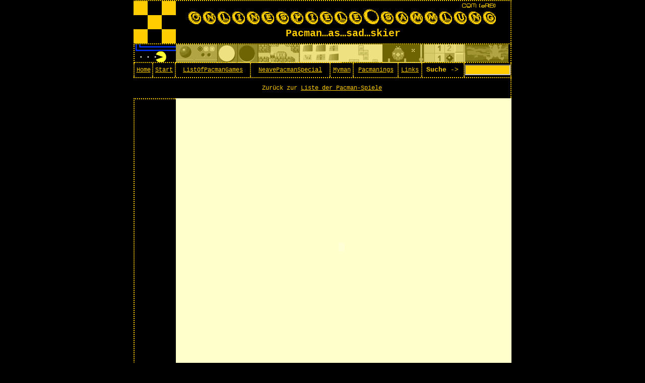

--- FILE ---
content_type: text/html
request_url: https://www.onlinespiele-sammlung.de/pacman/pacmangames/snowmaze/
body_size: 1583
content:
<!DOCTYPE html PUBLIC "-//W3C//DTD XHTML 1.0 Strict//EN" "http://www.w3.org/TR/xhtml1/DTD/xhtml1-strict.dtd">
<html xmlns="http://www.w3.org/1999/xhtml" xml:lang="de" lang="de">
<head>
<title>Pacman als Pistenjunkie</title>
<meta http-equiv="Content-Type" content="text/html; charset=utf-8"/>
<meta name="keywords" content="Pacman, Pacman-Spiel, Online-Flash-Spiel, Flash-Spiel" />
<meta name="description" content="Kopie eines Pacman-Spiels, das es auf der Original-Seite nicht mehr gibt und das deshalb hier ein museales Dasein fristet." />
<meta name="author" content="Jürgen Müller-Lütken" />
<meta name="publisher" content="P-six.de/sign" />
<meta name="copyright" content="P-six.de/sign" />
<link rel="stylesheet" href="/styling/kommtgut.v9.css" title="P-six Screen View" type="text/css" media="screen" />
<style type="text/css">
#kopf {
	background: url(/allpix/onlinespielesammlung6.png) 80px -5px no-repeat;
}
</style>
<script src="/js/ruffle.js"></script>

</head>
<body>
<div id="back">
<div id="kopf">

<div><a title="Home" href="/index.php"><img alt="Onlinespiele-Sammlung Home" src="/allpix/logo.png" /></a></div>
	<div id="headline">
		Pacman&hellip;as&hellip;sad&hellip;skier</div>
</div>
<form method="get" action="/pacman/list-of-pacman-games.php">
<table id="eingabeTabelle" border="0" cellspacing="0" cellpadding="0">
	<tr>
		<td id="gamesMenue" colspan="3" align="center">
		<ul><li id="pacman"><img alt="Pacman" src="/allpix/pacman35.png" /></li>
<li id="mastermind"><a title="Mastermind Games" href="/mastermind/index.php"><img alt="Mastermind" height="35" width="82" src="/allpix/trans.png" /></a></li>
<li id="othello"><a title="Othello Games" href="/othello/index.php"><img alt="Othello" height="35" width="82" src="/allpix/trans.png" /></a></li>
<li id="sokoban"><a title="Sokoban Games" href="/sokoban/index.php"><img alt="Sokoban" height="35" width="82" src="/allpix/trans.png" /></a></li>
<li id="memory"><a title="Memory Games" href="/memory/index.php"><img alt="Memory" height="35" width="82" src="/allpix/trans.png" /></a></li>
<li id="tetris"><a title="Tetris Games" href="/tetris/index.php"><img alt="Tetris" height="35" width="82" src="/allpix/trans.png" /></a></li>
<li id="ladybug"><a title="Ladybug Games" href="/ladybug/index.php"><img alt="Ladybug" height="35" width="82" src="/allpix/trans.png" /></a></li>
<li id="minesweeper"><a title="Minesweeper Games" href="/minesweeper/index.php"><img alt="Minesweeper" height="35" width="82" src="/allpix/trans.png" /></a></li>
<li id="frogger"><a title="Frogger Games" href="/frogger/index.php"><img alt="Frogger" height="35" width="82" src="/allpix/trans.png" /></a></li>
</ul>		</td>
	</tr>
	<tr>
		<td colspan="3">
			<table id="menuTable" border="0" cellspacing="0" cellpadding="0">
				<tr>
	<td class="firstCell"><a title="onlinespiele-sammlung.de" href="">Home</a></td>
					<td class="otherCell"><a title="Pacman Startseite" href="/pacman/index.php">Start</a></td>
					<td class="otherCell"><a title="Pacman online Spiele" href="/pacman/list-of-pacman-games.php">ListOfPacmanGames</a></td>
					<td class="otherCell"><a title="Neave-Pacman-Special" href="/pacman/neave-pacman-special.php">NeavePacmanSpecial</a></td>
					<td class="otherCell"><a title="Mein Pacman-Spiel in Javascript" href="/pacman/pacman-like-games.php">Myman</a></td>
					<td class="otherCell"><a title="Alles &uuml;ber Pacman&hellip;" href="/pacman/about-pacman.php">Pacmanings</a></td>
					<td class="otherCell"><a title="Noch mehr &uuml;ber Pacman&hellip;" href="/pacman/pacman-links.php">Links</a></td>
					<td class="lastCell" align="right"><input id="noButton" class="on" type="submit" value="Suche&nbsp;-&gt;" /></td>
					<td class="lastCell" align="right"><input type="text" name="findeMich" /></td>
				</tr>
			</table>
		</td>
	</tr>
	<tr>
		<td colspan="3">
			<table width="100%" border="0" cellspacing="0" cellpadding="0">
				<tr>
					<td class="navigation" align="center">Zurück zur <a href="/pacman/list-of-pacman-games.php">Liste der Pacman-Spiele</a></td>
					
				</tr>
			</table>
		</td>
	</tr>
	<tr>
		<td class="nr" align="center" valign="top">&nbsp;</td>
		<td colspan="2" class="standaloneTop" align="center" valign="top">
			<object height="570" width="570" data="SnowMaze.swf" type="application/x-shockwave-flash">
				<param name="movie" value="SnowMaze.swf">
			</object>
			<p>Original: <a href="http://www.tastyplay.com/">Tastyplay</a></p>
		</td>

	</tr>
	<tr>
		<td class="space" align="center" valign="top">&nbsp;</td>
		<td class="interact" colspan="2" align="center">&nbsp;</td>

	</tr>

	
			</table></form>
			<table border="0" cellspacing="0" cellpadding="0" class="footerAdTable">
	<tr>
		<td colspan="3" align="center" class="adCell">
		

		
		</td>
	</tr>

</table>

			<table id="footer">
	<tr>
		<td class="inprint">&copy; 2013 Jürgen Müller-Lütken | <a href="http://www.p-six.de/sign/">P-six.de/sign</a> | <a href="/index.php">Home</a> | <a href="/sitemap.php">Sitemap</a> | <a href="/impressum.php">Impressum</a> | <a href="/datenschutz.php">Datenschutz</a> | <a href="/kontakt.php">Kontakt</a></td>

	</tr>
</table>
</div>
</body>
</html>


--- FILE ---
content_type: text/css
request_url: https://www.onlinespiele-sammlung.de/styling/kommtgut.v9.css
body_size: 2426
content:
html, body {
	height: 100%;
}
body {
	font-family: Courier New, Times New Roman, serif;
	font-size: 12px;
	line-height: 16px;
	margin: 0px;
	color: #FC0;
	background-color: #000 ;
}
img {
	border: none;
}
/* dcc506 */
p {
	margin: 0px;
	padding: 0px;
	font-family: Courier New, Times New Roman, serif;
	font-size: 12px;
	line-height: 16px;
}
p.imgcaption {
	font-size: 10px;
	margin: 5px auto 5px auto;
}
th {
	
}
h1 {
	margin-top: 0px;
	margin-bottom: 15px;
	font-size: 40px;
	color: #FC0;
	background-color: #000;
	text-align: center;
}
h2 {
	margin-top: 0px;
	margin-bottom: 10px;
	font-size: 20px;
	color: #000;
	background-color: #FFC;
	text-align: center;
}
h3 {
	margin-top: 10px;
	margin-bottom: 0px;
	font-size: 12px;
	line-height: 16px;
	color: #000;
	background-color: #FFC;
	text-align: left;
}
input, textarea {
	font-family: Courier New, Times New Roman, serif;
	font-size: 12px;
	border-top: 2px solid #666;
	border-left: 2px solid #666;
	border-right: 2px solid #CCC;
	border-bottom: 2px solid #CCC;
	padding-left: 3px;
	color: #000;
	background-color: #FC0;	
}
input.buttonClass {
	height:24px;
	width:75px;
	text-align: center;
	margin-left: 5px;
	border-top: 2px solid #CCC;
	border-left: 2px solid #CCC;
	border-right: 2px solid #666;
	border-bottom: 2px solid #666;
}
a:link {
	font-weight: normal;
	font-size: 12px; 
	color: #FC0; 
	background-color: #000;
	font-style: normal; 
	text-decoration: underline;
}
a:hover { 
	text-decoration: none;
	color: #FC0; 
	background-color: #000;
}
a:visited { 
	text-decoration: underline;
	color: #FC0; 
	background-color: #000;
	font-size: 12px;
	line-height: 16px;
}
.descCont a.noBorder, .descCont a.noBorder:link, .descCont a.noBorder:hover, .descCont a.noBorder:visited,
.imgCont a.noBorder, .imgCont a.noBorder:link, .imgCont a.noBorder:hover, .imgCont a.noBorder:visited {
	border: none;
	border-bottom: 0px;
}
#kopf {
	width: 746px;
	height: 84px;
	margin: auto;
	background: url(../allpix/onlinespielesammlung4.png) 80px -5px no-repeat;
	border-top: 2px dotted #FC0;
	border-right: 2px dotted #FC0;
	border-bottom: 2px dotted #FC0;
	border-left: 2px solid #000;
}
#kopf img {
	float: left;
	margin: 0px 0px 0px -2px;
	padding: 0px;
	display: block;
}
#headline {
	margin-top:55px;
	font-size: 20px;
	line-height: 20px;
	font-weight: bold;
	padding: 0px;
	text-align: center;
}
#back {
	position: relative;
	width: 1030px;
	margin: auto;
/*
	position: absolute;
	width: 100%;
	
	position: relative;
	left: 50%;
	background-color: #000;
	width: 750px;
	margin: 10px 0px 20px -373px;
	*/
}
#Holder {
	position: absolute;
	width: 750px;
	margin: 0 140px;
}
#adLeft {
	position: absolute;
	width: 140px;
	margin: 0px 0px 0px 5px;
}
#adRight {
	position: absolute;
	width: 140px;
	left: 905px;
	margin: 0px 0px 0px 0px;
}
#menuTable {
	height: 30px;
	width: 100%;
	border-bottom: 2px dotted #FC0;
	text-align: center;
	font-size: 12px;
}
#hiscoresTop {
	color: #000;
	font-size: 12px;
}
#hiscoresTop p {
	text-align: left;
}
.textbox {
	width:700px;
	padding:10px 20px 10px 12px;
	color: #000;
	background-color: #FFC;
}
.fett {
	font-weight: bold;
	font-size: 13px;
}
.firstCell {
	border-left: 2px dotted #FC0;
	border-right: 2px dotted #FC0;
}
.otherCell {
	border-right: 2px dotted #FC0;
	font-size: 12px;
	line-height: 16px;
}
.firstCell0 {
	font-weight: bold;
	border-left: 2px dotted #FC0;
	border-right: 2px dotted #FC0;
}
.otherCell0 {
	font-size: 13px;
	font-weight: bold;
	border-right: 2px dotted #FC0;
}
.otherCell0 span {
	background-color: #FC0;
	color: #000;
	padding: 0px 4px 0px 4px;
}
.otherCell0 a {
	background-color: #FC0;
	color: #000;
	font-weight: normal;
	padding: 0px 4px 1px 4px;
}
.lastCell {
	font-size: 13px;
	width: 82px;
	border-right: 2px dotted #FC0;
}
.lastCell input {
	height: 15px;
	width: 82px;
}
#eingabeTabelle {
	width: 750px;
	background-color:#000;
	margin: auto;
	border-bottom:2px dotted #FC0;
}
#eingabeTabelle img {
	margin: 0px;
}
#eingabeTabelle textarea{
	width: 370px;
	height: 100px;
	margin: 0px;
	color: #000;
	padding: 5px;
}
#noButton {
	font-family: Courier New, Times New Roman, serif;
	font-size: 12px;
	border: 0px;
	color: #FC0;
	background-color: #000;
	border: 0px;
	cursor: pointer;
}
#noButton:hover {
	color: #fff;
	text-decoration: underline;
}
#noButton.off {
	font-size: 12px;
	font-weight: normal;
}

#noButton.on {
	font-size: 13px;
	font-weight: bold;
}
#gamesMenue {
	height: 30px;
	background-color: #000;
	text-align: center;
	border-left: 2px dotted #FC0;
	border-right: 2px dotted #FC0;
}
#gamesMenue ul {
	padding: 0px 0px 0px 0px;
	margin: 0px 0px 0px 0px;
}
#gamesMenue li {
	background: transparent; 
	margin: 0px;
	padding: 0px;
	display: inline;
	float: left;
 }
#gamesMenue a:link {
	background-color: #FFC;
}
#gamesMenue img {
	display:block; width:82px; height:35px; border-left: 0px dotted #FC0; border-bottom: 2px dotted #FC0;
}

#pacman a:link, #pacman a:visited {
    background: url(../allpix/buttonBg.png) 0px 0px no-repeat;
    display:block; width:82px;
}
#pacman img {
    
}
#pacman a:hover {
	background-position: -82px 0px;
}
#pacman.mactive {
	background:  url(../allpix/buttonBg.png) -82px 0px no-repeat;
}
#mastermind a:link, #mastermind a:visited {
    background: url(../allpix/buttonBg.png) 0px -35px no-repeat;
    display:block; width:82px;
}
#mastermind img {
    
}
#mastermind a:hover {
	background-position: -82px -35px;
}
#mastermind.mactive {
	background:  url(../allpix/buttonBg.png) -82px -35px no-repeat;
}
#othello a:link, #othello a:visited {
    background: url(../allpix/buttonBg.png) 0px -70px no-repeat;
    display:block; width:82px;
}
#othello img {
    display:block; width:82px; height:35px; border-left: 0px dotted #FC0; border-bottom: 2px dotted #FC0;
}
#othello a:hover {
	background-position: -82px -70px;
}
#othello.mactive {
	background:  url(../allpix/buttonBg.png) -82px -70px no-repeat;
}
#sokoban a:link, #sokoban a:visited {
    background: url(../allpix/buttonBg.png) 0px -105px no-repeat;
    display:block; width:82px;
}
#sokoban img {
    display:block; width:82px; height:35px; border-left: 0px dotted #FC0; border-bottom: 2px dotted #FC0;
}
#sokoban a:hover, #sokoban.mactive {
	background-position: -82px -105px;
}
#sokoban.mactive {
	background: url(../allpix/buttonBg.png) -82px -105px no-repeat;
}
#memory a:link, #memory a:visited {
    background: url(../allpix/buttonBg.png) 0px -140px no-repeat;
    display:block; width:82px;
}
#memory img {
    display:block; width:82px; height:35px; border-left: 0px dotted #FC0; border-bottom: 2px dotted #FC0;
}
#memory a:hover {
	background-position: -82px -140px;
}
#memory.mactive {
	background:  url(../allpix/buttonBg.png) -82px -140px no-repeat;
}
#tetris a:link, #tetris a:visited {
    background: url(../allpix/buttonBg.png) 0px -175px no-repeat;
    display:block; width:82px;
}
#tetris img {
    display:block; width:82px; height:35px; border-left: 0px dotted #FC0; border-bottom: 2px dotted #FC0;
}
#tetris a:hover {
	background-position: -82px -175px;
}
#tetris.mactive {
	background:  url(../allpix/buttonBg.png) -82px -175px no-repeat;
}
#ladybug a:link, #ladybug a:visited {
    background: url(../allpix/buttonBg.png) 0px -210px no-repeat;
    display:block; width:82px;
}
#ladybug img {
    display:block; width:82px; height:35px; border-left: 0px dotted #FC0; border-bottom: 2px dotted #FC0;
}
#ladybug a:hover {
	background-position: -82px -210px;
}
#ladybug.mactive {
	background:  url(../allpix/buttonBg.png) -82px -210px no-repeat;
}
#minesweeper a:link, #minesweeper a:visited {
    background: url(../allpix/buttonBg.png) 0px -245px no-repeat;
    display:block; width:82px;
}
#minesweeper img {
    display:block; width:82px; height:35px; border-left: 0px dotted #FC0; border-bottom: 2px dotted #FC0;
}
#minesweeper a:hover {
	background-position: -82px -245px;
}
#minesweeper.mactive {
	background:  url(../allpix/buttonBg.png) -82px -245px no-repeat;
}
#frogger a:link, #frogger a:visited {
    background: url(../allpix/buttonBg.png) 0px -280px no-repeat;
    display:block; width:86px;
}
#frogger img {
    display:block; width:86px; height:35px; border-left: 0px dotted #FC0; border-bottom: 2px dotted #FC0; 
}
#frogger a:hover {
	background-position: -85px -280px;
}
#frogger.mactive {
	background:  url(../allpix/buttonBg.png) -82px -280px no-repeat;
}
.nr {
	width:82px; 
	padding-top:10px;
	color: #FC0; 
	background-color:#000;
	border-top: 2px dotted #FC0;
	border-left: 2px dotted #FC0;	
}
.space {
	width:80px; 
	border-left: 2px dotted #FC0;	
}
.zahl {
	font-size: 15px;
	font-weight: bold;
	color: #FC0;
	background-color:#000;	
}
.imgCont {
	width:238px;
	padding:10px 20px 10px 12px;
	color: #000;
	background-color: #FFC;
	border-right: 1px dotted #000;
}
.imgCont p {
	padding:3px 0px 2px 0px;
}
.imgCont input {
	height: 15px;
}
.imgCont a:link { 
	color: #000; 
	background-color:#FFC;
	text-decoration: none;
	border-bottom: 1px dotted #000;
}
.imgCont a:hover { 
	text-decoration: none;
	color: #000; 
	background-color:#FC0;
}
.imgCont a:visited { 
	color: #FC0; 
	background-color:#FFC;
	text-decoration: none;
	border-bottom: 1px dotted #000;
}
.imgCont img {
	margin: 10px;
}
.descCont {
	width:430px; 
	padding:10px 20px 10px 12px;
	color: #000;
	background-color: #FFC;
	font-family: Courier New, Times New Roman, serif;
	font-size: 12px;
	line-height: 16px;
}
.descCont p {
	padding:3px 0px 2px 0px;
}
.descCont a:link { 
	color: #000; 
	background-color:#FFC;
	text-decoration: none;
	border-bottom: 1px dotted #000;
}
.descCont a:hover { 
	text-decoration: none;
	color: #000; 
	background-color:#FC0;
}
.descCont a:visited { 
	color: #FC0; 
	background-color:#FFC;
	text-decoration: none;
	border-bottom: 1px dotted #000;
}
.userContTable {
	width:100%;
	background-color:#000;
}
.userRev {
	width: 710px;
	height: 25px;
	padding:5px 0px 0px 0px;
	color: #000;
	text-align: center;
	background-color: #FFC;
	border-top: 1px dotted #000;
}
.userRev a:link { 
	color: #000; 
	background-color:#FFC;
	text-decoration: none;
	border-bottom: 1px dotted #000;
}
.userRev a:hover { 
	text-decoration: none;
	color: #000; 
	background-color:#FC0;
}
.userRev a:visited { 
	color: #FC0; 
	background-color:#FFC;
	text-decoration: none;
	border-bottom: 1px dotted #000;
}
.userRevCont {
	width:422px; 
	padding:0px 20px 5px 12px;
	color: #000;
	text-align: left;
	background-color: #FFC;
}
.userCom {
	width:248px;
	padding:10px 20px 10px 12px;
	color: #FC0;
	text-align: center;
	background-color: #000;
	border-right: 1px dotted #FC0;
	border-bottom: 1px dotted #FC0;
}
.userComCont {
	width:422px; 
	padding:10px 20px 10px 12px;
	color: #FC0;
	text-align: left;
	background-color: #000;
	border-right: 2px dotted #FC0;
	border-bottom: 1px dotted #FC0;
}
.application {
	text-align: left;
	width:430px; 
	padding:10px 20px 10px 12px;
	color: #000;
	background-color:#FFC;
}
.application input {
	height: 15px;
}
.application p {
	padding:3px 0px 2px 0px;
}
.interact {
	height: 25px;
	color: #FC0;
	font-size: 12px;
	line-height: 16px;
	background-color:#000;
	border-right: 2px dotted #FC0;
	text-align: center;
	padding-right: 10px;
}
.standaloneTop {
	width: 698px;
	padding:10px 20px 10px 12px;
	font-size: 12px;
	color: #000;
	background-color: #FFC;
}
.standaloneLadybug {
	width:300px;
	padding:10px 20px 10px 12px;
	font-size: 12px;
	color: #000;
	background-color: #FFC;
}
.standaloneLadybug a:link { 
	color: #000; 
	background-color:#FFC;
	text-decoration: none;
	border-bottom: 1px dotted #000;
}
.standaloneLadybug a:hover { 
	color: #000;
	text-decoration: none;
	background-color:#FC0;
}
.standaloneLadybug a:visited { 
	color: #000; 
	background-color:#FFC;
	text-decoration: none;
	border-bottom: 1px solid #FC0;
}
.standaloneTop p {
	padding:5px 0px 2px 0px;
	font-size: 12px;
}
.standaloneTop a:link { 
	color: #000; 
	background-color:#FFC;
	text-decoration: none;
	border-bottom: 1px dotted #000;
}
.standaloneTop a:hover { 
	color: #000;
	text-decoration: none;
	background-color:#FC0;
}
.standaloneTop a:visited { 
	color: #000; 
	background-color:#FFC;
	text-decoration: none;
	border-bottom: 1px solid #FC0;
}
.standaloneTopL {
	padding:20px 20px 20px 20px;
	color: #FC0;
	background-color: #000;
	border-left: 2px dotted #FC0;
}
.standaloneTopL p {
	padding:10px 0px 2px 0px;
}
.standaloneTopH {
	width: 698px;
	padding:10px 20px 10px 12px;
	color: #000;
	background-color: #FFC;
}
.standaloneTopH p {
	padding:5px 0px 2px 0px;
}
.standaloneTopH a:link { 
	color: #000; 
	background-color: #FFC;
	text-decoration: none;
}
.standaloneTopH a:hover { 
	color: #000;
	background-color: #FC0;
	text-decoration: none;
}
.standaloneTopH a:visited { 
	color: #000; 
	background-color: #FFC;
	text-decoration: none;
}
.standalone {
	width: 698px;
	padding:10px 20px 10px 12px;
	color: #000;
	background-color: #FFC;
}
.standalone p {
	padding:10px 0px 2px 0px;
}
.standalone a:link { 
	color: #000; 
	background-color:#FFC;
	border-bottom: 1px dotted #000;
}
.standalone a:hover { 
	text-decoration: none;
	color: #000; 
	background-color:#FC0;
}
.standalone a:visited { 
	color: #FC0; 
	background-color:#FFC;
	border-bottom: 1px dotted #000;
}
.front {
	border-left: 2px dotted #FC0;
}
.grafix {
	padding: 10px;
	border-right:2px dotted #FC0;
}
.theEnd {
	height:35px;
	text-align: center;
	border-left: 2px dotted #FC0;
}
#footer {
	width: 750px;
	color: #FC0;
	font-size: 10px;
	line-height: 16px;
	background-color:#000;
	text-align: center;
	border: 2px dotted #FC0;
	margin: 0px auto 30px auto;
}
#footer .inprint, #footer .inprint a {
	line-height: 25px;
	font-size: 10px;
}
.topSpace {
	height: 10px;
	border-right: 2px dotted #FC0;
	line-height: 1px;
}
.topSpace2 {
	height: 10px;
	line-height: 1px;
}
.suggestTop {
	height: 45px;
	font-size: 12px;
	color: #FC0; 
	background-color:#000;
	border-right: 2px dotted #FC0;
	text-align: center;
	padding-right: 10px;
}
.suggestBottom {
	height: 45px;
	font-size: 12px;
	color: #FC0; 
	background-color:#000;
	border-right: 2px dotted #FC0;
	border-bottom: 2px dotted #FC0;
	text-align: center;
	padding-right: 10px;
}
.navigation {
	height:40px;
	font-size: 12px;
	line-height: 16px;
	background-color:#000;
	border-right: 2px dotted #FC0;
}
.navigationUnten {
	height:40px;
	font-size: 12px;
	line-height: 16px;
	background-color:#000;
	border-right: 2px dotted #FC0;
	border-bottom: 2px dotted #FC0;
}
.naviOn {
	font-size: 20px;
	line-height: 40px;
	font-weight: bold;
	color: #FC0;;
}
.naviOnBlack {
	font-size: 15px;
	line-height: 20px;
	font-weight: bold;
	color: #000;;
}
.topline {
	font-size: 15px;
	line-height: 30px;
	font-weight: bold;
	color: #FC0;;
}
.beschriftung {
	text-indent:20px;
	margin-bottom: 5px;
	vertical-align: bottom;
}
.beschriftung2 {
	margin-bottom: 5px;
	vertical-align: bottom;
}
.inputAbstand {
	margin-left: 20px;
}
.inputNormal { color: #000; }
.inputHighlighted { color: #C00; }
.highlighted { background-color: #FC0; font-weight: bold; text-align:left; }
.errorCell {
	height: 100px;
	border-right: 2px dotted #FC0;
	text-align: center;
}
.advertisement {
	border-right:2px dotted #FC0;
	border-left:2px dotted #FC0; 
	border-bottom:2px dotted #FC0; 
	height:70px;
	
}
.adCell {
	/*background:url(/allpix/google-y.png) -20px 0px;*/
}
.adTable {
	width:720px; 
	height:70px; 
	margin:10px;
}
.footerAdTable {
	width:720px; 
	height:70px; 
	margin:10px auto;
}
#fun-o-mania {
	position:absolute; 
	display:none; 
	left:-1000px;
}